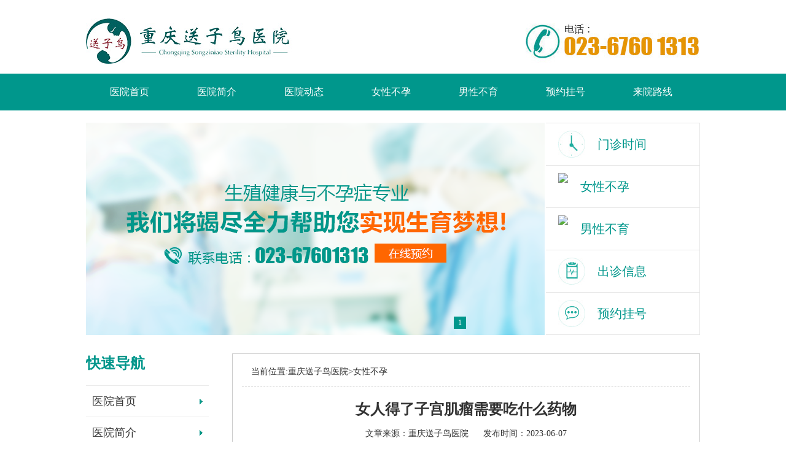

--- FILE ---
content_type: text/html; charset=utf-8
request_url: http://www.cqsznyy.com/nvxby/61234.html
body_size: 7545
content:
<!DOCTYPE html>
<html lang="zh-CN">
<head>
<meta http-equiv="Content-Type" content="text/html; charset=utf-8"/>
<meta http-equiv="Cache-Control" content="no-transform" />
<meta http-equiv="Cache-Control" content="no-siteapp" />
<title>女人得了子宫肌瘤需要吃什么药物-重庆送子鸟医院</title>
<meta name="description" content="子宫肌瘤是人体最常见的肿瘤之一，属于女性生殖器官的一种良性肿瘤，各个年龄段的患者都有，随着社会的发展，人们的生活水平越来越高，生活压力也逐渐增加，因此临床上此病患者是越来越多。很多女性朋友都开始关注子宫肌瘤这方面的病情。平时的饮食注意对此病是有一定的好处，但是如果子宫肌瘤已经形成，单纯靠饮食注意是起"/>
<link type="text/css" rel="stylesheet" href="/template/modality/css/styles.css"/>
<script src="/template/modality/js/jquery-1.7.1.min.js" type="text/javascript"></script>
<script src="/template/modality/js/effect.js" type="text/javascript"></script>
<link type="text/css" rel="stylesheet" href="/template/modality/css/foot_comm.css"/>
<meta name="applicable-device" content="PC">
<meta name="mobile-agent" content="format=xhtml; url=http://m.cqsznyy.com/nvxby/61234.html" >
<meta name="mobile-agent" content="format=html5; url=http://m.cqsznyy.com/nvxby/61234.html" >
<meta name="mobile-agent" content="format=wml; url=http://m.cqsznyy.com/nvxby/61234.html" >
<link href="http://m.cqsznyy.com/nvxby/61234.html" rel="alternate" media="only screen and (max-width:640px)" >
<meta property="og:type" content="article" />
<meta property="og:url" content="http://www.cqsznyy.com/nvxby/61234.html" />
<meta property="og:site_name" content="送子鸟医院" />
<meta property="og:title" content="女人得了子宫肌瘤需要吃什么药物" />
<meta property="og:description" content="子宫肌瘤是人体最常见的肿瘤之一，属于女性生殖器官的一种良性肿瘤，各个年龄段的患者都有，随着社会的发展，人们的生活水平越来越高，生活压力也逐渐增加，因此临床上此病患者是越来越多。很多女性朋友都开始关注子宫肌瘤这方面的病情。平时的饮食注意对此病是有一定的好处，但是如果子宫肌瘤已经形成，单纯靠饮食注意是起" />
</head>
<body>
<script type="text/javascript">
try{
if (/Android|BlackBerry|iPhone|iPod|ipad|ios|midp|ucweb|webOS|Windows Phone|wap|webmate/i.test(navigator.userAgent)) {
window.location.href="http://m.cqsznyy.com/nvxby/61234.html";
}else{
}
}catch(e){}
</script>
<div class="header">
<a style="padding-top: 30px;float: left;overflow: hidden;" href="/" title="重庆送子鸟医院" target="_blank"><img src="/template/modality/images/logo.jpg" alt="重庆送子鸟医院" /></a>
<div><img src="/template/modality/images/ggyu.png" style="margin-right:40px;" /><img src="/template/modality/images/tele.jpg" alt="重庆治疗不孕不育医院" /></div>
</div>
<div class="nav">
 <ul>
 <li><a href="/">医院首页</a></li>
 <li><a href="/yyjj/">医院简介</a></li>
 <li><a href="/yydt/">医院动态</a></li>
 <li><a href="/nvxby/">女性不孕</a></li>
 <li><a href="/nanxby/">男性不育</a></li>
 <li><a href="javascript:void(0)" onclick="request()">预约挂号</a></li>
 <li><a href="/lylx/">来院路线</a></li>
 </ul>
</div>
<div class="banner">
<div class="banner_qiehuan">
<div class="banner1">
 <ul>
  
  <li><a href="javascript:void(0)" onclick="request()"><img src="/static/upload/image/20230215/1676428186304853.jpg" alt="重庆不孕不育医院前三名" /></a></li>
   
 </ul>
</div>
<div class="banner3">
 <ul>
  
  <li>1</li>
   
 </ul>
</div>
</div>
<script type="text/javascript">
jQuery(".banner_qiehuan").slide({titCell:".banner3 li",mainCell:".banner1 ul",prevCell:".pive1",nextCell:".next1",autoPlay:true});
</script>
<div class="banner2">
 <ul>
 <li style="border-top:0;"> <a href="javascript:void(0)" onclick="request()"> <img src="/template/modality/images/img1.png"/> <span>门诊时间</span> </a> </li>
 <li> <a href="/nvxby/" target="_blank"> <img src="/template/modality/images/img2_1.png"/> <span>女性不孕</span> </a> </li>
 <li> <a href="/nanxby/" target="_blank"> <img src="/template/modality/images/img2_2.png"/> <span>男性不育</span> </a> </li>
 <li> <a href="javascript:void(0)" onclick="request()"> <img src="/template/modality/images/img3.png"/> <span>出诊信息</span> </a> </li>
 <li> <a href="javascript:void(0)" onclick="request()"> <img src="/template/modality/images/img4.png"/> <span>预约挂号</span> </a> </li>
 </ul>
</div>
</div>

<div class="mainbox">
    <div class="yyjj">
        <div class="position" style="border-bottom:#CCC dashed 1px; padding:0 15px 15px; margin-bottom:20px;">当前位置:<a href="/">重庆送子鸟医院</a>&gt;<a href="/nvxby/">女性不孕</a></div>
        <h1 class="article_title"><a href="/nvxby/61234.html" title="女人得了子宫肌瘤需要吃什么药物">女人得了子宫肌瘤需要吃什么药物</a></h1>
        <h5>文章来源：重庆送子鸟医院 &nbsp;&nbsp;&nbsp;&nbsp;&nbsp;发布时间：2023-06-07</h5>
        <p>子宫肌瘤是人体最常见的肿瘤之一，属于女性生殖器官的一种良性肿瘤，各个年龄段的患者都有，随着社会的发展，人们的生活水平越来越高，生活压力也逐渐增加，因此临床上此病患者是越来越多。很多女性朋友都开始关注子宫肌瘤这方面的病情。平时的饮食注意对此病是有一定的好处，但是如果子宫肌瘤已经形成，单纯靠饮食注意是起不到治疗的作用的。那么，如果得了子宫肌瘤需要用什么药物呢？今天，咱们一起来详细了解分析下这方面的情况。</p><p>一般情况下，如果肌瘤体积不大，病情比较稳定的，临床检查后可以在专业医生的指导下，针对自身病情采取药物保守治疗一个阶段。治疗期间定期检查，随时观察肌瘤的发展情况；如果患者肌瘤比较大，近期还有症状增加，肌瘤处于发展状态的话，一般是建议采取手术治疗的方式来治疗，术后可以再用药巩固治疗一个阶段，以免病情复发。</p><p>而，临床上，治疗子宫肌瘤的药物有很多种，比如宫瘤消胶囊，桂枝茯苓胶囊，消结安胶囊等等，具体患者的病情不同，适合的药物的种类，剂量也是不一样的，不能一概而论。并且用药期间，一定要严格遵医生的指导去做，不可停药，断药，这样的话会影响药物的治疗效果，延长治疗时间，增加治疗的难度。</p><p>综上所述，对于子宫肌瘤患者，具体适合哪种药物，还要综合自身病情来决定。首先要先检查确定目前的病情程度后，之后遵医嘱选择适合自己的药物即可。治疗期间注意饮食生活方面，对此病有一定的辅助意义。比如，辛辣，刺激，生冷的食物少吃，含激素成分高的营养品，减肥产品少用；注意调整自己的心理状态，保持一个良好，愉快的心情，避免长期压抑及恐慌。</p>
<P>女人得了子宫肌瘤需要吃什么药物？，怎样预防子宫肌瘤效果好呢，子宫肌瘤能治愈吗如何治疗，子宫肌瘤不能吃什么食物呢</P>
<p>子宫肌瘤属于常见的妇科多发疾病，因为在病情的早期没有任何的明显症状表现，等检查或是体检的过程中发现才导致了肌瘤面积越来越大，给治疗和个人的身体造成了很大的麻烦，所以才自介绍预防方面我们要积极的了解，并且要积极的配合治疗避免因为子宫肌瘤没有注意好，给我们的身体健康带来很大的威胁。</p><p>子宫肌瘤在预防这方面首先要注意养成好良好的习惯，应该保证的是外阴的清洁工作，能够有效做到杜绝细菌的同时，又不会出现清洁过度的问题，尤其是在月经期间的时候人流的时候，这些特殊的事情应该采取特殊的清洗方式，积极的做好个人卫生或在性生活的前后要及时的清洗外阴。</p><p>日常生活中一定要做好安全的避孕措施，很多的女性尝试前因为子宫肌瘤的出现，都是因为过度的人流所造成的，如果没有准备要小孩的打算这个时候在性生活可以吃药，也可以带避孕套，上环的避孕方式更加安全，避孕方式有很多种一定要采取安全，对身体无害的方式来采取避孕，因为人流对子宫伤害很大，严重的怀疑我炎症导致子宫肌瘤的发生。</p><p>因为生活中一定要给自己保持一个良好的精神状态，长时间头晕，身体乏力的女性一定要注意工作的压力不要太大，可以考虑换一份工作因为工作并不是一帆风顺的生活也不是这样的，保证快乐，健康愉快的心情，能够减少子宫肌瘤的发生，因为子宫肌瘤的产生与平时的英语有着很大的关系。</p><p>通过上述介绍我们正确地认识到了子宫肌瘤在预防的方面有哪些注意事项，希望大家在平时的生活当中，一定要注意起了积极的应对，要做好个人的生活习惯，平时要注意性生活人体后，阴道的清洁不当都有可能会产生子宫肌瘤，给我们的身体带来很大的危害。</p>
<p>子宫肌瘤这样的疾病一般在生活中很常见，但是如果发生在我们身上，难免会有人非常的害怕，子宫肌瘤属于多发性良性肿瘤，如果不提早的治疗很有可能让所有变成恶化，晚期后果不堪设想，尤其是正在生育年龄的女性朋友们，如果还想拥有孩子的话，那么就一定要提早的治疗子宫肌瘤的出现，多数与宫颈炎宫颈糜烂有很大的关系，子宫肌瘤该如何去治疗呢？</p><p>子宫肌瘤最常见的一种手段是早期治疗药物治疗是针对很多早期经血量过多，阴道有不规则出血的女性朋友们有所帮助，治疗方法主要是调经，雄性激素和雌性激素，调整激素的水平，促进子宫内膜萎缩，减少肌瘤表面的血液重分量，并且减少出血的发生，因为子宫肌瘤的患者多数都会有月经不调。</p><p>如果说治疗是一种长期通过保守治疗却没有效果的患者食用，主要是患者的肌瘤减少正常通过手术切除的方式将肿瘤的弊端，包括各种组织一统天下，这种治疗手段主要是，保留了完整的子宫又不会对患者造成很大的伤害，肌瘤剔除术，主要是生活还有的是希望生育的患者可以某部分一同提出保留了子宫的同时又能够解决病情的困惑。</p><p>子宫切除术是对年龄比较大，病情症状有很明显，多数的患者已经到了病情的中晚期，如果不及时的治疗的话，很有可能会造成身体的并发症，对患者的伤害是非常大的，建议这样的情况可以选择子宫全切术，全切之后的身体需要及时的调理，并且要注意好身体的恢复。</p><p>通过上述介绍我们正确认识到了关于子宫肌瘤需要如何知道如何去应对并且要积极的和患者进行沟通，不可延误病情的最佳治疗时机，因为这样会造成身体方面的伤害。</p>
<p>日常生活中工作压力越来越大，很多的女性常常被子宫肌瘤这样的疾病所困惑患上了子宫肌瘤，尤其是还没有动手术，或是动过手术的一些朋友们为了预防病情的加重，为了预防子宫肌瘤的癌细胞在滋生，或者是因为平时的护理时不注意导致病情感染，发炎，没有及时的恢复，这样就很有可能，会造成对病情不利的影响，那么出现子宫肌瘤不能吃什么食物呢？</p><p>患者在患病和恢复期间，首先要做好饮食的原则辛辣的食物，一定不能吃下麻椒辣椒等这样刺激性的食物，子宫肌瘤的患者应该立即停止食用，因为这样的事会造成癌细胞的扩散，油炸，烧烤，水煮鱼，这样的食物对子宫肌瘤的恢复有着很不利的影响，严重的还会造成癌细胞逐渐扩散，引起许多不良的后果发生。</p><p>热性的食物女性也是应该避免食用，阿胶，红枣，桂圆这些食物虽然能够补血补气，但不适合子宫肌瘤的患者食用，在食用了这些食物之后刚好有补血的作用，又能够产生很高的热量能够刺激肌瘤，吸收知识营养之后，加快迅速生长很容易让病情变重的话，给身体带来严重不良的后果。</p><p>子宫肌瘤患者在饮食方面要注意不吃隔夜的食物，羊肉，虾，咸鱼，黑鱼等这些食物应该需要避免，因为这些食物必须要忌口都属于发物中的一种，本身含有的细菌和盐分含量都比较高，容易吃了以后造成许多不良的后果，专家提醒女性朋友们在生活中饮食要保证清淡。</p><p>通过上述介绍我们正确了解到了女性朋友们出现了子宫肌瘤在一些生活中不应该吃那些食物，平时都应该注意的是烹饪食物的时候，味精盐等各种香辛料的调味剂都应该少放，对于子宫肌瘤平时的饮食应该多吃一些清淡的蔬菜，新鲜的蔬菜，芹菜都是可以的。</p>
        <div class="relation">
            <div class="relation_title"><span>相关文章</span></div>
            <div class="relation_list">
                <ul>
                    
                    <li><em>·</em><a href="/nvxby/79933.html" title="哪些情况会损伤输卵管_输卵管的重要性" target="_blank">哪些情况会损伤输卵管_输卵管的重要性</a></li>
                    
                    <li><em>·</em><a href="/nvxby/81171.html" title="准备怀孕需要做什么检查_孕前检查项目有哪些" target="_blank">准备怀孕需要做什么检查_孕前检查项目有哪些</a></li>
                    
                    <li><em>·</em><a href="/nvxby/81170.html" title="月经正常怀不上怎么回事_不孕原因有哪些" target="_blank">月经正常怀不上怎么回事_不孕原因有哪些</a></li>
                    
                    <li><em>·</em><a href="/nvxby/81169.html" title="输卵管造影检查怎么做_造影检查后多久可以怀孕" target="_blank">输卵管造影检查怎么做_造影检查后多久可以怀孕</a></li>
                    
                    <li><em>·</em><a href="/nvxby/81168.html" title="怀不上孕是怎么回事_不孕的原因有哪些" target="_blank">怀不上孕是怎么回事_不孕的原因有哪些</a></li>
                    
                    <li><em>·</em><a href="/nvxby/81167.html" title="多囊卵巢综合症还能怀吗_多囊日常如何调理" target="_blank">多囊卵巢综合症还能怀吗_多囊日常如何调理</a></li>
                    
                    <li><em>·</em><a href="/nvxby/81166.html" title="子宫内膜异位症是怎么回事_得了内异症怎么办" target="_blank">子宫内膜异位症是怎么回事_得了内异症怎么办</a></li>
                    
                    <li><em>·</em><a href="/nvxby/81165.html" title="输卵管两边堵塞了还能怀孕吗_输卵管堵塞了怎么办" target="_blank">输卵管两边堵塞了还能怀孕吗_输卵管堵塞了怎么办···</a></li>
                    
                    <li><em>·</em><a href="/nvxby/81164.html" title="子宫内膜异位症的症状_子宫内膜异位症如何预防" target="_blank">子宫内膜异位症的症状_子宫内膜异位症如何预防</a></li>
                    
                    <li><em>·</em><a href="/nvxby/81163.html" title="导致多囊卵巢的原因有哪些_多囊卵巢综合症如何调理" target="_blank">导致多囊卵巢的原因有哪些_多囊卵巢综合症如何调···</a></li>
                    
                </ul>
            </div>
        </div>
        <div class="last_next_page">
            <ul>
                <li>上一篇：<a href="/nvxby/61233.html">子宫肌瘤患者能吃黄瓜</a></li>
                <li>下一篇：<a href="/nvxby/61235.html">多发子宫腺肌瘤的原因是什么</a></li>
            </ul>
        </div>
        <div class="cont_show2_c">
            <div class="cont_show2_c_one">
                <p><b>温馨提示:</b>文章"女人得了子宫肌瘤需要吃什么药物"的阐述只是大概，建议你花费几分钟的时间在线沟通，通过人工在线解答可以更清楚的了解自己的病情，帮助你尽早解决疾病困扰。</p>
            </div>
            <div class="cont_show2_c_two">
                <span>联系电话：<b>023-67601313</b></span>
                <a class="bgcor_ff7e00" rel="nofollow" href="javascript:void(0)" onclick="request()">在线解答</a>
                <a class="bgcor_009eaa mr10" rel="nofollow" href="javascript:void(0)" onclick="request()">预约挂号</a>
            </div>
        </div>
    </div>

<div class="mainbox1 leftnav">
<div class="fastnav">
<ul>
<h5>快速导航</h5>
 <li><a href="/">医院首页</a></li>
 <li><a href="/yyjj/">医院简介</a></li>
 <li><a href="/yydt/">医院动态</a></li>
 <li><a href="/zjtd/">医生团队</a></li>
 <li><a href="/nvxby/">女性不孕</a></li>
 <li><a href="/nanxby/">男性不育</a></li>
 <li><a href="/lylx/">来院路线</a></li>
</ul>
</div>
<div class="newarticle">
<h5>最新文章</h5>
<div class="newarticlelist">
<ul>
    
  <li><span>·</span><a href="/nvxby/26635.html" title="卵巢早衰引起泌乳素升高吗,卵巢早衰泌乳素" target="_blank">卵巢早衰引起泌乳素升高吗,卵巢早衰泌乳素</a></li>
    
  <li><span>·</span><a href="/nvxby/66652.html" title="重庆医院盆腔有积液是怎么形成的-重庆医院念珠性阴道炎的病因有哪些" target="_blank">重庆医院盆腔有积液是怎么形成的-重庆医院念珠性阴道炎的病因有哪些</a></li>
    
  <li><span>·</span><a href="/nvxby/72695.html" title="重庆医院卵巢囊肿必须做手术吗 推荐三种有效治疗方法" target="_blank">重庆医院卵巢囊肿必须做手术吗 推荐三种有效治疗方法</a></li>
    
  <li><span>·</span><a href="/nvxby/11089.html" title="黄体酮低会得卵巢早衰吗(黄体酮对卵巢有伤害吗)" target="_blank">黄体酮低会得卵巢早衰吗(黄体酮对卵巢有伤害吗)</a></li>
    
  <li><span>·</span><a href="/nvxby/68856.html" title="重庆医院月经来得早走得晚警惕卵巢癌" target="_blank">重庆医院月经来得早走得晚警惕卵巢癌</a></li>
  
</ul>
</div>
</div>
<div style="height:30px;"></div>

<h2><a>医院简介</a><span>About us</span></h2>

<img src="/template/modality/images/yiy.jpg" alt="重庆不孕不育医院" width="200px" />
<p style="width:200px;">重庆送子鸟医院是一所具有生殖健康与不孕不育专业资质的医院。座落于重庆繁华主城区——江北黄泥磅，坚持“以医疗质量为基础、以医疗安全为前提...<a href="/yyjj/" target="_blank">[详细]</a></p>
</div>
</div>

<div class="line"></div>
<div class="footer">
<div class="footerbox">
<div class="logo"><a href="/" target="_blank"><img src="/template/modality/images/dibulogo.jpg" alt="重庆送子鸟医院" /></a></div>
<p>QQ：800055291　　电话：023-67601313<br/>医院地址：重庆市渝北区红黄路186号<br/>(渝)医广[2025](网络)第3510号<br/>
<a href="http://www.beian.gov.cn/portal/registerSystemInfo?recordcode=50011202500892" rel="nofollow" style="display:inline-block;text-decoration:none;height:20px;line-height:20px; color:#fff;" target="_blank"><img src="http://www.cqsznyy.com/template/modality/images/beian.png" style="width:16px;float:left;">渝公网安备 50011202500892号</a>，<a href="http://beian.miit.gov.cn" rel="nofollow" style="color:#fff;" target="_blank">渝ICP备15011385号-7</a><br/>
女人得了子宫肌瘤需要吃什么药物
</p>
</div>
</div>
 <script type="text/javascript">
　　function request(){
   window.open('https://mbe.zoosnet.net/LR/Chatpre.aspx?id=MBE85513335&lng=cn&e=m.cqsznyy.com&r=m.cqsznyy.com&p=m.cqsznyy.com');
　　}
</script>
</body>
</html>

--- FILE ---
content_type: text/css
request_url: http://www.cqsznyy.com/template/modality/css/styles.css
body_size: 4452
content:
@charset "utf-8";
/* CSS Document */



/*by段小鱼*/



* { padding: 0; margin: 0; }
body { font-size: 14px; color: #333; background: #FFF; font-family: "微软雅黑"; }
li { list-style: none; }
h1, h2, h3, h4, h5, h6 { font-weight: normal; font-size: 14px; }
a { color: #333; text-decoration: none; }
a:hover { color: #00968b; }
.cl { clear: both }
img { border: 0; }
.header { width: 1000px; margin: 0 auto; height: 120px; background: #fff; overflow: hidden; }
.header h1 { padding-top: 30px; float: left; overflow: hidden; }
.header div { float: right; padding-top: 30px; overflow: hidden; }
.nav { height: 60px; background: #00978c }
.nav ul { width: 1000px; margin: 0 auto; height: 60px; }
.nav ul li { float: left; line-height: 60px; font-size: 16px; }
.nav ul li a { color: #FFF; padding: 0 39px; }
.nav ul li a:hover { background: #FFF; height: 60px; display: block; color: #00978c; }
.banner { width: 1000px; margin: 0 auto; margin-top: 20px; overflow: hidden; }
.banner_qiehuan { position: relative; width: 749px; overflow: hidden; height: 346px; float: left; }
.banner1 { float: left; width: 749px; height: 346px; }
.banner3 { width: 150px; position: absolute; right: 5px; bottom: 10px; }
.banner3 li { width: 10px; height: 10px; float: left; background: #f2f2f2; margin-left: 5px; font-size: 12px; padding: 5px; text-align: center; line-height: 10px; }
.banner3 .on { background: #00978c; color: #fff; }
.banner2 { float: left; width: 250px; height: 344px; border: 1px solid #e6e6e6; border-left: 0; }
.banner2 li { height: 68px; line-height: 68px; border-top: 1px solid #e6e6e6; transition: all 0.3s linear 0s; }
.banner2 li a span { font-size: 20px; color: #00978c; margin-left: 20px; }
.banner2 li img { margin-top: 12px; float: left; margin-left: 20px; }
.banner2 li:hover a { margin-left: -5px; transition: all 0.3s linear 0s; }
.banner2 li:hover a img { margin-left: -1px; transition: all 0.3s linear 0s; }
.mainbox { width: 1000px; margin: 0 auto; }
.mainbox { padding: 30px 0 0 0; overflow: hidden; }
.part_one, .part_two { overflow: hidden; }
.mainbox h2 { font-size: 24px; font-weight: bold; color: #333; border-bottom: #dedede solid 1px; height: 45px; line-height: 45px; margin-bottom: 20px; }
.mainbox h2 a { border-bottom: #00968b solid 2px; padding-bottom: 5px; color: #00968b }
.mainbox h2 span { color: #999; font-size: 16px; padding-left: 10px; font-weight: normal; }
.mainbox1 { width: 300px; float: left; }
.mainbox1 img { float: left; }
.mainbox1 p { float: left; width: 300px; line-height: 24px; padding-top: 10px; }
.mainbox1 p a { color: #00968b; }
.mainbox2 { width: 410px; float: left; padding-left: 33px; }
.mainbox2 div h3 { width: 410px; text-align: center; font-size: 18px; font-weight: bold; }
.mainbox2 div p { font-size: 14px; line-height: 24px; color: #666; text-indent: 2em; padding: 15px 0; border-bottom: #d0d0d0 solid 1px; }
.mainbox2 div p a { color: #00968b; }
.tuijian { overflow: hidden; margin-top: 10px; }
.tuijian ul li { width: 100%; overflow: hidden; height: 30px; line-height: 30px; border-bottom: 1px dashed #ccc; }
.tuijian ul li span { font-size: 12px; padding-right: 10px; font-weight: bold; color: #00968b; }
.tuijian ul li em { text-align: right; font-style: normal; float: right; }
.mianbox4 { float: right; }
.mainbox3 { width: 100%; clear: both; padding-top: 30px; }
#more { float: right; font-size: 12px; color: #999; border: 0; font-weight: normal; }
.mainbox2 li { width: 400px; overflow: hidden; height: 30px; line-height: 30px; float: left; }
.mainbox2 li span { font-size: 12px; padding-right: 10px; font-weight: bold; color: #00968b; }
.mainbox5 p { float: left; line-height: 24px; text-indent: 2em; padding-bottom: 20px; }
.mainbox5 img { float: left; padding-right: 20px; }
/*n3专家*/

.n3 { width: 1000px; margin: 0px auto 0; clear: both; overflow: hidden; }
.n3 .n3_t { width: 100%; height: 35px; margin: 0 auto; clear: both; overflow: hidden; border-bottom: 1px solid #00968b; }
.n3_t .at { width: 120px; height: 33px; float: left; overflow: hidden; line-height: 33px; display: block; font-size: 24px; font-weight: bold; color: #00968b; border-bottom: 2px solid #00968b; }
.n3_t em { width: 120px; height: 35px; float: left; overflow: hidden; line-height: 35px; display: block; font-size: 14px; color: #a0a0a0; font-style: normal; }
.n3_t small { width: 60px; height: 35px; float: right; overflow: hidden; line-height: 35px; display: block; font-size: 10px; color: #a0a0a0; }
.n3_t small a { color: #a0a0a0; }
.n3 .n3_zjt { width: 100%; height: 30px; margin: 0 auto 0; clear: both; overflow: hidden; line-height: 30px; }
.n3_zjt li { width: 95px; height: 30px; margin: 0 15px 0 0; float: left; overflow: hidden; background: #eee; text-align: center; }
.n3_zjt li a { color: #00968b; text-align: center; }
.n3_zjt li.current { background: #00978b; }
.n3_zjt li.current a { color: #fff; }
.n3 .n3_zjc { width: 100%; height: 430px; margin: 42px auto 0; clear: both; overflow: hidden; }
.n3_zjc dl { width: 100%; margin: 0 auto; clear: both; overflow: hidden; display: none; }
.n3_zjc dl.show { display: block; }
.n3_zjc dl dt { width: 360px; height: 430px; float: left; overflow: hidden; }
.n3_zjc dl dt img { width: 360px; height: 430px; }
.n3_zjc dl dd { width: 610px; height: 430px; float: right; overflow: hidden; margin-top: 32px; }
.n3_zjc dl dd .zjt { width: 100%; height: 25px; margin: 0 auto; clear: both; overflow: hidden; display: block; line-height: 25px; text-align: left; color: #666; }
.n3_zjc dl dd .zjt a { font-size: 24px; color: #00968b; }
.n3_zjc dl dd .n3_n2 { width: 100%; height: 160px; margin: 15px auto 0; clear: both; overflow: hidden; }
.n3_n2 .n3_n2l { width: 340px; margin: 0 auto; float: left; overflow: hidden; text-align: left; }
.n3_n2 .n3_n2l p { line-height: 35px; color: #666; }
.n3_n2l p span { width: 100%; height: 37px; margin: 0 auto 10px; clear: both; display: block; overflow: hidden; line-height: 30px; border-bottom: 1px solid #00968b; color: #00968b; font-size: 18px; }
.n3_n2l p em { width: 100%; height: 37px; margin: 0 auto 10px; clear: both; display: block; font-style: normal; overflow: hidden; line-height: 30px; border-bottom: 1px solid #00968b; color: #00968b; font-size: 18px; }
.n3_n2 .n3_n2r { width: 250px; margin: 15px auto 0; float: right; overflow: hidden; }
.n3_n2r .n3_n2r_zx { width: 100%; height: 30px; margin: 110px auto 0; text-align: center; clear: both; overflow: hidden; display: block; line-height: 30px; }
.n3_n2r_zx a { width: 95px; height: 30px; margin: 0 15px; float: left; overflow: hidden; color: #fff; background: #00978b; }
.n3_n2r_zx a.a1 { background: #f89e10; }
.n3_zjc dl dd .n3_n2r_jj { width: 100%; height: 60px; margin: 15px auto 0; clear: both; overflow: hidden; text-align: left; line-height: 25px; background: #eee; color: #666; }
.n3_n2r_jj p { margin: 5px; }
.n3_n2r_jj p a { color: #cd1b24; }
.n3_n2r_jj strong { color: #00968b; font-size: 16px; }
.n3_zjc dl dd .n3_n2r_ry { width: 100%; margin: 7px auto 0; clear: both; overflow: hidden; }
.n3_n2r_ry img { width: 610px; height: 130px; }
/*表格*/

.n3_n2r_ry .tb { width: 100%; margin: 30px auto 0; clear: both; text-align: center; border-collapse: collapse; }
.tb .th { width: 100%; height: 50px; line-height: 50px; font-size: 16px; color: #fff; }
.th .thld { border-right: 1px solid #00968b; }
.th td { width: 12.5%; height: 30px; background: #00978b; border-right: 1px solid #fff; }
.th .tdzj { background: #11668d; }
.tr { width: 100%; height: 40px; line-height: 40px; font-size: 14px; color: #333; }
.tr td { width: 12.5%; height: 30px; border-right: 1px solid #eaeaea; border-bottom: 1px solid #eaeaea; }
.tr .td1 { background: #eaf4f5; font-size: 16px; border-bottom: 1px solid #eaeaea; color: #066f7e; }
.mainbox5 { padding-top: 30px; width: 485px; float: left; }
.ptop { overflow: hidden; margin: 10px auto; }
.ptoppic { float: left; width: 200px; height: 150px; overflow: hidden; }
.ptopinfo { float: right; width: 275px; overflow: hidden; }
.ptopinfo h4 { text-align: center; line-height: 32px; font-size: 18px; font-weight: bold; }
.ptopinfo h4 a { color: #158064; }
.ptopinfo p { font-size: 14px; line-height: 26px; color: #666; }
.ptopinfo p a { color: #00968b; }
.sonchannel { overflow: hidden; width: 100%; }
.sonchannel ul li { width: 200px; height: 36px; line-height: 36px; text-align: center; margin-bottom: 10px; border: 1px solid #ccc; border-radius: 5px; }
.sonchannel ul li.fl { float: left; }
.sonchannel ul li.fr { float: right; }
.sonchannel ul li a { color: #000; }
.mainbox5 div .dhyy { display: block; width: 497px; height: 35px; background: url(../images/bto.jpg) no-repeat; float: left; }
.zlkslist { width: 100%; height: 50px; margin: 0 auto 0; clear: both; overflow: hidden; line-height: 50px; }
.zlkslist li { width: 125px; height: 50px; margin: 0 20px 0 0; float: left; overflow: hidden; background: #eee; text-align: center; }
.zlkslist li a { color: #00968b; text-align: center; font-size: 18px; font-weight: bold; }
.zlkslist li.current { background: #00978b; }
.zlkslist li.current a { color: #fff; }
.zlkslist li.final { margin: 0 0 0 0 }
.mainbox6 { clear: both; padding-top: 30px; }
.line { height: 30px; width: 100%; clear: both; }
.yqlj { clear: both; width: 1000px; margin: 8px auto 0; overflow: hidden; }
.yqljlist { overflow: hidden; }
.yqljlist ul li { float: left; margin: 10px 0 10px 10px; }
.yqljlist ul li a { color: #000; }
.footer { clear: both; padding-bottom: 40px; overflow: hidden; background: #00968b; }
.footerbox { width: 1000px; margin: 0 auto; overflow: hidden; }
.footerbox div { float: left; width: 414px; padding: 25px 0; margin-left: 36px; }
.footerbox p { float: left; width: 500px; line-height: 25px; padding-left: 36px; padding-top: 25px; color: #fff; }
.yyjj { width: 730px; float: right; border: #CCC solid 1px; padding: 20px 15px; }
.yyjj h1 { font-size: 24px; font-weight: bold; text-align: center; padding-bottom: 15px; }

.yyjj h5 { font-size: 14px;  text-align: center; padding-bottom: 15px; }
.yyjj span { font-size: 12px; color: #999; text-align: center; line-height: 50px; width: 100%; /*display:block;*/ }
.yyjj p { line-height: 25px;/* text-indent:2em; */ padding: 5px 0; }
.leftnav { width: 200px; overflow: hidden; }
.fastnav { width: 100%; overflow: hidden; }
.newarticle { overflow: hidden; margin-top: 20px; }
.newarticle h5 { font-size: 24px; font-weight: bold; color: #00968b; padding-bottom: 20px; }
.newarticle .newarticlelist { overflow: hidden; border-top: #e9e9e9 solid 1px; }
.newarticle .newarticlelist ul { margin-top: 10px; }
.newarticle .newarticlelist ul li { width: 100%; overflow: hidden; height: 30px; line-height: 30px; }
.newarticle .newarticlelist ul li span { font-size: 12px; padding-right: 10px; font-weight: bold; color: #00968b; }
.fastnav h5 { font-size: 24px; font-weight: bold; color: #00968b; padding-bottom: 20px; }
.fastnav ul li { width: 100%; border-top: #e9e9e9 solid 1px; }
.fastnav ul li a { width: 90%; margin: 0 auto; line-height: 50px; height: 50px; display: block; font-size: 18px; background: url(../images/sj.jpg) right center no-repeat; }
.list h5 { font-size: 24px; font-weight: bold; color: #00968b; padding-bottom: 20px; }
.list ul { overflow: hidden; }
.list ul li { width: 100%; clear: both; height: 50px; line-height: 50px; border-bottom: #e9e9e9 solid 1px; }
.list ul li a { }
.list ul li i { float: right; font-size: 12px; color: #999; font-style: normal; }
.list div { padding-bottom: 30px; }
.list div img { float: left; padding-right: 20px; }
.list p { float: left; }
.nxbylist div { overflow:hidden; }
.nxbylist div img { float: left; padding-right: 20px; }
.nxbylist p {float: left;width: 100%;}
.nxbylist h5 { font-size: 24px; font-weight: bold; color: #00968b; padding-bottom: 20px; }
.bzbyfl { overflow: hidden; width: 100%; margin:15px auto; }
.bzbyfl ul li { float: left; width: 48.2%; margin-right: 3.5%; margin-bottom: 10px; }
.bzbyfl ul li.last { margin-right: 0; }
.bzbyfl ul li.boot { padding-bottom: 15px; border-bottom: 1px solid #eee; margin-bottom: 15px; }
.bzbyfl ul li h3 { display: block; border-left: 2px solid #158064; height: 28px; line-height: 28px; color: #158064; font-size: 16px; }
.bzbyfl ul li h3 a { color: #333; padding-left: 10px; }
.ptops { float: left; width: 100%; overflow: hidden; margin-right: 2%; margin-top: 12px; border-bottom: 1px dashed #cecece; margin-bottom: 10px; padding-bottom: 10px; }
.ptops .thmub_left { float: left; width: 98px; height: 76px; overflow: hidden; }
.ptops .thmub_left img{width:100%; max-width:98px; height:76px;}
.ptops .thmub_right { float: right; width: 250px; overflow: hidden; }
.ptops .thmub_right h4 { text-align: center; line-height:24px; font-size: 14px; padding-bottom: 0; }
.ptops .thmub_right h4 a { color: #158064; }
.ptops .thmub_right p { padding: 0; }
.bzbyfl ul li p.bot:before { content: "•"; font-weight: bold; color: #158064; margin-right: 5px; }
/*.doctors li{ width:300px; text-align:center; font-weight:bold; line-height:30px; float:left; padding:27px;}

.doctors li img{ width:300px; height:358px; border:#CCC solid 1px;}*/



/*医生团队*/

.tdzj_w { width: 100%; overflow: hidden; }
.meiti { overflow: hidden; border: 1px solid #e5e5e5; }
.doctors .mt { padding: 15px 9px 0; height: 200px; }
.doctors .mt .ttt { line-height: 34px; width: 135px; float: left; }
.doctors .mt .ttt a { border-radius: 5rem; background: #f2f2f2; display: block; height: 30px; line-height: 30px; text-align: center; font-size: 14px; color: #7B7B7B; overflow: hidden; margin: 4px 15px; width: 113px; }
.doctors .mt .ttt a:hover { border-radius: 5rem; background: #007770; color: #fff; }
.doctors .mt .tw { width: 410px; float: left; line-height: 24px; border-bottom: 1px solid #e5e5e5; margin-bottom: 8px; padding-bottom: 15px; }
.doctors .mt .tw .img { float: left; }
.doctors .mt .tw .text { font-size: 14px; color: #444444; }
.doctors .mt .img { float: left; width: 271px; padding: 0 8px 0 0; margin-bottom: 16px; height: 185px; overflow: hidden; }
.doctors .mt .img img { width: 265px; height: 178px; padding: 2px; border: 1px solid #e5e5e5; }
.doctors .mt .title { font-size: 18px; line-height: 27px; text-align: center; height: 36px; overflow: hidden; }
.doctors .mt .title a { color: #05925E; }
.pindy_right { float: right; width: 270px; }
.list_ul { overflow: hidden; }
.list_li_qwys { padding: 15px 10px; border-bottom: 1px dashed #e5e5e5; font-family: '微软雅黑'; height: 159px; }
.list_li_qwys .yiyue { float: left; width: 180px; height: 159px; /*margin:0px 15px 0 0;*/ line-height: 18px; font-size: 18px; color: #fff; text-align: center; }
.list_li_qwys .yiyue img { width: 150px; height: 159px; }
.list_li_qwys .title_pag { float: left; width: 370px; height: 30px; line-height: 30px; font-size: 16px; padding-left: 15px; background: url(../images/t04.jpg) no-repeat 0 7px; font-weight: bold; }
.list_li_qwys .text_pag { float: left; width: 384px; text-align: left; line-height: 23px; font-size: 14px; color: #666; text-indent: 2em;/* margin-top:10px;*/ }
.list_li_qwys .text_pag a { color: #007770; }
.list_li_qwys .list_tel { float: left; width: 364px; border: 1px solid #007770; font-size: 14px; color: #999; padding: 0 10px; margin-top: 10px; }
.list_li_qwys .list_li_qwys_zx { float: right; width: 80px; padding: 20px 10px; background: #f2f2f2; }
.list_li_qwys .list_li_qwys_zx a { float: left; width: 80px; text-align: center; color: #fff; padding: 5px 0; font-size: 14px; }
.list_li_qwys_zx_cor1 { background: #007770; }
.list_li_qwys_zx_cor2 { background: #7f966a; margin-top: 10px; }
.list_li_qwys_zx_cor3 { background: #ff7d43; margin-top: 10px; }
/*内容*/

.cont_show2_c { float: left; margin-top: 30px; background: url(../images/cont40.png) no-repeat; width: 589px; height: 95px; padding: 30px 10px 20px 100px; line-height: 2; }
.cont_show2_c_one { float: left; }
.cont_show2_c_one p { color: #545454; font-size: 14px; }
.cont_show2_c_one p b { color: #c90101; font-size: 16px; }
.cont_show2_c_two { float: left; width: 100%; text-align: center; }
.cont_show2_c_two span { color: #545454; font-size: 16px; }
.cont_show2_c_two span b { color: #ff0000; font-size: 16px; }
.cont_show2_c_two a { width: 90px; height: 30px; line-height: 30px; display: inline-block; text-align: center; color: #fff; margin-left: 0.3rem; }
.bgcor_009eaa { background: #009eaa; }
.bgcor_ff7e00 { background: #ff7e00; }
.mr10 { margin-right: 10px; }
.last_next_page { width: 100%; margin: 10px auto; height: 30px; }
.last_next_page ul { padding-left: 8px; }
.last_next_page ul li { height: 30px; line-height: 30px; width: 100%; }
.relation { width: 100%; margin: 10px auto; overflow: hidden; border: 1px solid #d3e7ff; }
.relation_title { background-color: #ebf4ff; border-bottom: 1px solid #d3e7ff; font-size: 18px; color: #333; padding-left: 10px; height: 45px; line-height: 45px; }
.relation_list { overflow: hidden; }
.relation_title span { font-size: 14px; }
.relation_list ul li { color: #666; border-bottom: 1px dotted #d3d3d3; width: 50%; float: left; text-indent: 10px; padding: 8px 0; }
.relation_list ul li>em { font-size: 12px; padding-right: 5px; font-weight: bold; color: #00968b; font-style: normal; }
/*列表分页*/

.dede_pages { overflow: hidden; width: 500px; margin: 20px auto 0; }
.dede_pages ul { padding: 12px 0px 0px 16px; overflow: hidden; }
.dede_pages ul li { float: left; font-family: Tahoma; margin-right: 6px; border: 1px solid #E9E9E9; width: 50px; height: 30px; text-align: center; line-height: 30px; clear: inherit; }
.dede_pages ul li a { padding: 2px 4px 2px; color: #555; display: block; }
.dede_pages ul li a:hover { color: #690; text-decoration: none; padding: 2px 4px 2px; }
.dede_pages ul li.thisclass, .dede_pages ul li.thisclass a, .pagebox ul li.thisclass a:hover { background-color: #F8F8F8; padding: 0px 4px 0px; font-weight: bold; text-align: center; line-height: 30px; }
.dede_pages .pageinfo { line-height: 21px; padding: 12px 10px 12px 16px; color: #999; }
.dede_pages .pageinfo strong { color: #555; font-weight: normal; margin: 0px 2px; }
